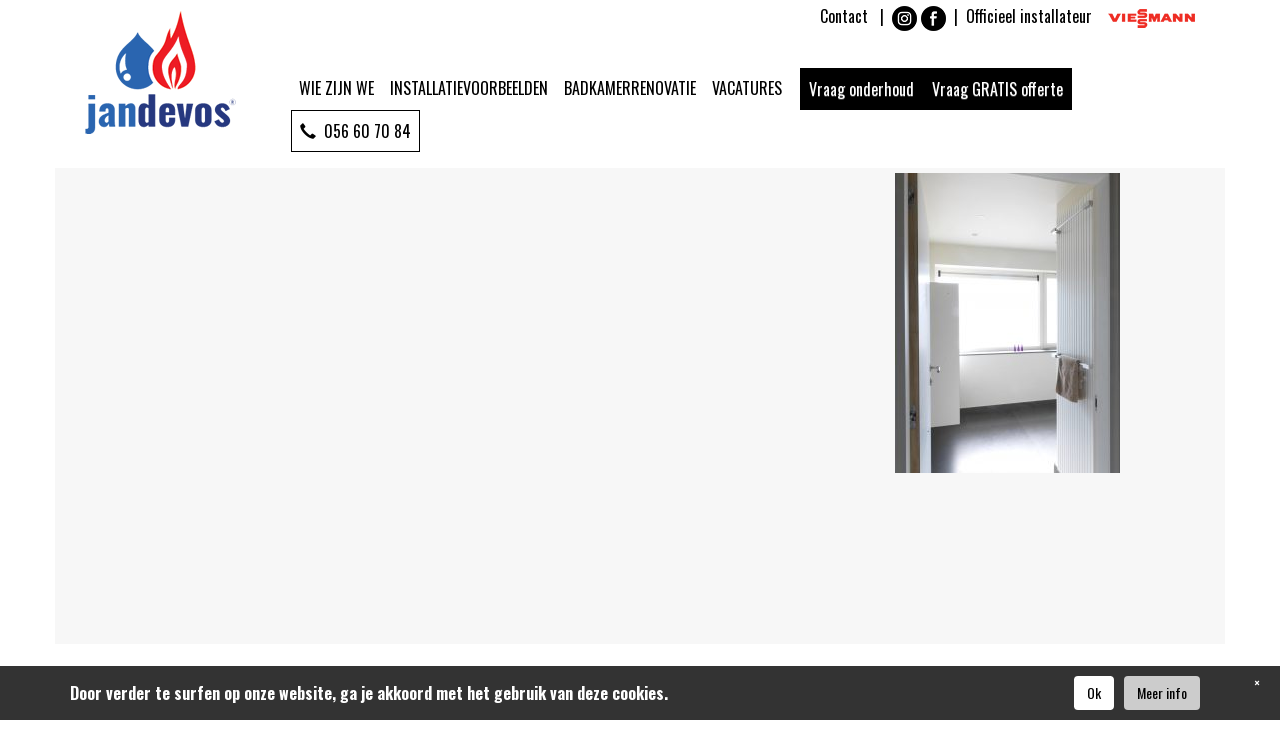

--- FILE ---
content_type: text/html; charset=UTF-8
request_url: https://www.jandevos.be/renovatie/badkamerrenovatie-3/blauwe-badkamer_0004-2/
body_size: 6956
content:
<!doctype html>
<!--[if lt IE 7]>      <html class="no-js lt-ie9 lt-ie8 lt-ie7" lang=""> <![endif]-->
<!--[if IE 7]>         <html class="no-js lt-ie9 lt-ie8" lang=""> <![endif]-->
<!--[if IE 8]>         <html class="no-js lt-ie9" lang=""> <![endif]-->
<!--[if gt IE 8]><!--> <html class="no-js" lang=""> <!--<![endif]-->
<head>
    <meta charset="utf-8">
    <meta http-equiv="X-UA-Compatible" content="IE=edge,chrome=1">
    
    <meta name='robots' content='index, follow, max-image-preview:large, max-snippet:-1, max-video-preview:-1' />
	<style>img:is([sizes="auto" i], [sizes^="auto," i]) { contain-intrinsic-size: 3000px 1500px }</style>
	<link rel="alternate" hreflang="nl" href="https://www.jandevos.be/renovatie/badkamerrenovatie-3/blauwe-badkamer_0004-2/" />
<link rel="alternate" hreflang="fr" href="https://www.jandevos.be/renovatie/badkamerrenovatie-3/blauwe-badkamer_0004-2-2/?lang=fr" />
<link rel="alternate" hreflang="x-default" href="https://www.jandevos.be/renovatie/badkamerrenovatie-3/blauwe-badkamer_0004-2/" />

	<!-- This site is optimized with the Yoast SEO plugin v24.8.1 - https://yoast.com/wordpress/plugins/seo/ -->
	<title>jandevos-badkamer3.3 - Jan Devos</title>
	<link rel="canonical" href="https://www.jandevos.be/renovatie/badkamerrenovatie-3/blauwe-badkamer_0004-2/" />
	<meta property="og:locale" content="nl_NL" />
	<meta property="og:type" content="article" />
	<meta property="og:title" content="jandevos-badkamer3.3 - Jan Devos" />
	<meta property="og:url" content="https://www.jandevos.be/renovatie/badkamerrenovatie-3/blauwe-badkamer_0004-2/" />
	<meta property="og:site_name" content="Jan Devos" />
	<meta property="article:modified_time" content="2017-09-21T09:44:41+00:00" />
	<meta property="og:image" content="https://www.jandevos.be/renovatie/badkamerrenovatie-3/blauwe-badkamer_0004-2" />
	<meta property="og:image:width" content="1240" />
	<meta property="og:image:height" content="1654" />
	<meta property="og:image:type" content="image/jpeg" />
	<meta name="twitter:card" content="summary_large_image" />
	<script type="application/ld+json" class="yoast-schema-graph">{"@context":"https://schema.org","@graph":[{"@type":"WebPage","@id":"https://www.jandevos.be/renovatie/badkamerrenovatie-3/blauwe-badkamer_0004-2/","url":"https://www.jandevos.be/renovatie/badkamerrenovatie-3/blauwe-badkamer_0004-2/","name":"jandevos-badkamer3.3 - Jan Devos","isPartOf":{"@id":"https://www.jandevos.be/#website"},"primaryImageOfPage":{"@id":"https://www.jandevos.be/renovatie/badkamerrenovatie-3/blauwe-badkamer_0004-2/#primaryimage"},"image":{"@id":"https://www.jandevos.be/renovatie/badkamerrenovatie-3/blauwe-badkamer_0004-2/#primaryimage"},"thumbnailUrl":"https://www.jandevos.be/wp-content/uploads/2017/09/blauwe-badkamer_0004-1.jpg","datePublished":"2017-09-21T09:44:29+00:00","dateModified":"2017-09-21T09:44:41+00:00","breadcrumb":{"@id":"https://www.jandevos.be/renovatie/badkamerrenovatie-3/blauwe-badkamer_0004-2/#breadcrumb"},"inLanguage":"nl-NL","potentialAction":[{"@type":"ReadAction","target":["https://www.jandevos.be/renovatie/badkamerrenovatie-3/blauwe-badkamer_0004-2/"]}]},{"@type":"ImageObject","inLanguage":"nl-NL","@id":"https://www.jandevos.be/renovatie/badkamerrenovatie-3/blauwe-badkamer_0004-2/#primaryimage","url":"https://www.jandevos.be/wp-content/uploads/2017/09/blauwe-badkamer_0004-1.jpg","contentUrl":"https://www.jandevos.be/wp-content/uploads/2017/09/blauwe-badkamer_0004-1.jpg","width":1240,"height":1654},{"@type":"BreadcrumbList","@id":"https://www.jandevos.be/renovatie/badkamerrenovatie-3/blauwe-badkamer_0004-2/#breadcrumb","itemListElement":[{"@type":"ListItem","position":1,"name":"Home","item":"https://www.jandevos.be/"},{"@type":"ListItem","position":2,"name":"Badkamerrenovatie","item":"https://www.jandevos.be/renovatie/badkamerrenovatie-3/"},{"@type":"ListItem","position":3,"name":"jandevos-badkamer3.3"}]},{"@type":"WebSite","@id":"https://www.jandevos.be/#website","url":"https://www.jandevos.be/","name":"Jan Devos","description":"En nog een WordPress website","potentialAction":[{"@type":"SearchAction","target":{"@type":"EntryPoint","urlTemplate":"https://www.jandevos.be/?s={search_term_string}"},"query-input":{"@type":"PropertyValueSpecification","valueRequired":true,"valueName":"search_term_string"}}],"inLanguage":"nl-NL"}]}</script>
	<!-- / Yoast SEO plugin. -->


<link rel="alternate" type="application/rss+xml" title="Jan Devos &raquo; jandevos-badkamer3.3 reacties feed" href="https://www.jandevos.be/renovatie/badkamerrenovatie-3/blauwe-badkamer_0004-2/feed/" />
<link rel='stylesheet' id='wp-block-library-css' href='https://www.jandevos.be/wp-includes/css/dist/block-library/style.min.css?ver=6.7.4' type='text/css' media='all' />
<style id='classic-theme-styles-inline-css' type='text/css'>
/*! This file is auto-generated */
.wp-block-button__link{color:#fff;background-color:#32373c;border-radius:9999px;box-shadow:none;text-decoration:none;padding:calc(.667em + 2px) calc(1.333em + 2px);font-size:1.125em}.wp-block-file__button{background:#32373c;color:#fff;text-decoration:none}
</style>
<style id='global-styles-inline-css' type='text/css'>
:root{--wp--preset--aspect-ratio--square: 1;--wp--preset--aspect-ratio--4-3: 4/3;--wp--preset--aspect-ratio--3-4: 3/4;--wp--preset--aspect-ratio--3-2: 3/2;--wp--preset--aspect-ratio--2-3: 2/3;--wp--preset--aspect-ratio--16-9: 16/9;--wp--preset--aspect-ratio--9-16: 9/16;--wp--preset--color--black: #000000;--wp--preset--color--cyan-bluish-gray: #abb8c3;--wp--preset--color--white: #ffffff;--wp--preset--color--pale-pink: #f78da7;--wp--preset--color--vivid-red: #cf2e2e;--wp--preset--color--luminous-vivid-orange: #ff6900;--wp--preset--color--luminous-vivid-amber: #fcb900;--wp--preset--color--light-green-cyan: #7bdcb5;--wp--preset--color--vivid-green-cyan: #00d084;--wp--preset--color--pale-cyan-blue: #8ed1fc;--wp--preset--color--vivid-cyan-blue: #0693e3;--wp--preset--color--vivid-purple: #9b51e0;--wp--preset--gradient--vivid-cyan-blue-to-vivid-purple: linear-gradient(135deg,rgba(6,147,227,1) 0%,rgb(155,81,224) 100%);--wp--preset--gradient--light-green-cyan-to-vivid-green-cyan: linear-gradient(135deg,rgb(122,220,180) 0%,rgb(0,208,130) 100%);--wp--preset--gradient--luminous-vivid-amber-to-luminous-vivid-orange: linear-gradient(135deg,rgba(252,185,0,1) 0%,rgba(255,105,0,1) 100%);--wp--preset--gradient--luminous-vivid-orange-to-vivid-red: linear-gradient(135deg,rgba(255,105,0,1) 0%,rgb(207,46,46) 100%);--wp--preset--gradient--very-light-gray-to-cyan-bluish-gray: linear-gradient(135deg,rgb(238,238,238) 0%,rgb(169,184,195) 100%);--wp--preset--gradient--cool-to-warm-spectrum: linear-gradient(135deg,rgb(74,234,220) 0%,rgb(151,120,209) 20%,rgb(207,42,186) 40%,rgb(238,44,130) 60%,rgb(251,105,98) 80%,rgb(254,248,76) 100%);--wp--preset--gradient--blush-light-purple: linear-gradient(135deg,rgb(255,206,236) 0%,rgb(152,150,240) 100%);--wp--preset--gradient--blush-bordeaux: linear-gradient(135deg,rgb(254,205,165) 0%,rgb(254,45,45) 50%,rgb(107,0,62) 100%);--wp--preset--gradient--luminous-dusk: linear-gradient(135deg,rgb(255,203,112) 0%,rgb(199,81,192) 50%,rgb(65,88,208) 100%);--wp--preset--gradient--pale-ocean: linear-gradient(135deg,rgb(255,245,203) 0%,rgb(182,227,212) 50%,rgb(51,167,181) 100%);--wp--preset--gradient--electric-grass: linear-gradient(135deg,rgb(202,248,128) 0%,rgb(113,206,126) 100%);--wp--preset--gradient--midnight: linear-gradient(135deg,rgb(2,3,129) 0%,rgb(40,116,252) 100%);--wp--preset--font-size--small: 13px;--wp--preset--font-size--medium: 20px;--wp--preset--font-size--large: 36px;--wp--preset--font-size--x-large: 42px;--wp--preset--spacing--20: 0.44rem;--wp--preset--spacing--30: 0.67rem;--wp--preset--spacing--40: 1rem;--wp--preset--spacing--50: 1.5rem;--wp--preset--spacing--60: 2.25rem;--wp--preset--spacing--70: 3.38rem;--wp--preset--spacing--80: 5.06rem;--wp--preset--shadow--natural: 6px 6px 9px rgba(0, 0, 0, 0.2);--wp--preset--shadow--deep: 12px 12px 50px rgba(0, 0, 0, 0.4);--wp--preset--shadow--sharp: 6px 6px 0px rgba(0, 0, 0, 0.2);--wp--preset--shadow--outlined: 6px 6px 0px -3px rgba(255, 255, 255, 1), 6px 6px rgba(0, 0, 0, 1);--wp--preset--shadow--crisp: 6px 6px 0px rgba(0, 0, 0, 1);}:where(.is-layout-flex){gap: 0.5em;}:where(.is-layout-grid){gap: 0.5em;}body .is-layout-flex{display: flex;}.is-layout-flex{flex-wrap: wrap;align-items: center;}.is-layout-flex > :is(*, div){margin: 0;}body .is-layout-grid{display: grid;}.is-layout-grid > :is(*, div){margin: 0;}:where(.wp-block-columns.is-layout-flex){gap: 2em;}:where(.wp-block-columns.is-layout-grid){gap: 2em;}:where(.wp-block-post-template.is-layout-flex){gap: 1.25em;}:where(.wp-block-post-template.is-layout-grid){gap: 1.25em;}.has-black-color{color: var(--wp--preset--color--black) !important;}.has-cyan-bluish-gray-color{color: var(--wp--preset--color--cyan-bluish-gray) !important;}.has-white-color{color: var(--wp--preset--color--white) !important;}.has-pale-pink-color{color: var(--wp--preset--color--pale-pink) !important;}.has-vivid-red-color{color: var(--wp--preset--color--vivid-red) !important;}.has-luminous-vivid-orange-color{color: var(--wp--preset--color--luminous-vivid-orange) !important;}.has-luminous-vivid-amber-color{color: var(--wp--preset--color--luminous-vivid-amber) !important;}.has-light-green-cyan-color{color: var(--wp--preset--color--light-green-cyan) !important;}.has-vivid-green-cyan-color{color: var(--wp--preset--color--vivid-green-cyan) !important;}.has-pale-cyan-blue-color{color: var(--wp--preset--color--pale-cyan-blue) !important;}.has-vivid-cyan-blue-color{color: var(--wp--preset--color--vivid-cyan-blue) !important;}.has-vivid-purple-color{color: var(--wp--preset--color--vivid-purple) !important;}.has-black-background-color{background-color: var(--wp--preset--color--black) !important;}.has-cyan-bluish-gray-background-color{background-color: var(--wp--preset--color--cyan-bluish-gray) !important;}.has-white-background-color{background-color: var(--wp--preset--color--white) !important;}.has-pale-pink-background-color{background-color: var(--wp--preset--color--pale-pink) !important;}.has-vivid-red-background-color{background-color: var(--wp--preset--color--vivid-red) !important;}.has-luminous-vivid-orange-background-color{background-color: var(--wp--preset--color--luminous-vivid-orange) !important;}.has-luminous-vivid-amber-background-color{background-color: var(--wp--preset--color--luminous-vivid-amber) !important;}.has-light-green-cyan-background-color{background-color: var(--wp--preset--color--light-green-cyan) !important;}.has-vivid-green-cyan-background-color{background-color: var(--wp--preset--color--vivid-green-cyan) !important;}.has-pale-cyan-blue-background-color{background-color: var(--wp--preset--color--pale-cyan-blue) !important;}.has-vivid-cyan-blue-background-color{background-color: var(--wp--preset--color--vivid-cyan-blue) !important;}.has-vivid-purple-background-color{background-color: var(--wp--preset--color--vivid-purple) !important;}.has-black-border-color{border-color: var(--wp--preset--color--black) !important;}.has-cyan-bluish-gray-border-color{border-color: var(--wp--preset--color--cyan-bluish-gray) !important;}.has-white-border-color{border-color: var(--wp--preset--color--white) !important;}.has-pale-pink-border-color{border-color: var(--wp--preset--color--pale-pink) !important;}.has-vivid-red-border-color{border-color: var(--wp--preset--color--vivid-red) !important;}.has-luminous-vivid-orange-border-color{border-color: var(--wp--preset--color--luminous-vivid-orange) !important;}.has-luminous-vivid-amber-border-color{border-color: var(--wp--preset--color--luminous-vivid-amber) !important;}.has-light-green-cyan-border-color{border-color: var(--wp--preset--color--light-green-cyan) !important;}.has-vivid-green-cyan-border-color{border-color: var(--wp--preset--color--vivid-green-cyan) !important;}.has-pale-cyan-blue-border-color{border-color: var(--wp--preset--color--pale-cyan-blue) !important;}.has-vivid-cyan-blue-border-color{border-color: var(--wp--preset--color--vivid-cyan-blue) !important;}.has-vivid-purple-border-color{border-color: var(--wp--preset--color--vivid-purple) !important;}.has-vivid-cyan-blue-to-vivid-purple-gradient-background{background: var(--wp--preset--gradient--vivid-cyan-blue-to-vivid-purple) !important;}.has-light-green-cyan-to-vivid-green-cyan-gradient-background{background: var(--wp--preset--gradient--light-green-cyan-to-vivid-green-cyan) !important;}.has-luminous-vivid-amber-to-luminous-vivid-orange-gradient-background{background: var(--wp--preset--gradient--luminous-vivid-amber-to-luminous-vivid-orange) !important;}.has-luminous-vivid-orange-to-vivid-red-gradient-background{background: var(--wp--preset--gradient--luminous-vivid-orange-to-vivid-red) !important;}.has-very-light-gray-to-cyan-bluish-gray-gradient-background{background: var(--wp--preset--gradient--very-light-gray-to-cyan-bluish-gray) !important;}.has-cool-to-warm-spectrum-gradient-background{background: var(--wp--preset--gradient--cool-to-warm-spectrum) !important;}.has-blush-light-purple-gradient-background{background: var(--wp--preset--gradient--blush-light-purple) !important;}.has-blush-bordeaux-gradient-background{background: var(--wp--preset--gradient--blush-bordeaux) !important;}.has-luminous-dusk-gradient-background{background: var(--wp--preset--gradient--luminous-dusk) !important;}.has-pale-ocean-gradient-background{background: var(--wp--preset--gradient--pale-ocean) !important;}.has-electric-grass-gradient-background{background: var(--wp--preset--gradient--electric-grass) !important;}.has-midnight-gradient-background{background: var(--wp--preset--gradient--midnight) !important;}.has-small-font-size{font-size: var(--wp--preset--font-size--small) !important;}.has-medium-font-size{font-size: var(--wp--preset--font-size--medium) !important;}.has-large-font-size{font-size: var(--wp--preset--font-size--large) !important;}.has-x-large-font-size{font-size: var(--wp--preset--font-size--x-large) !important;}
:where(.wp-block-post-template.is-layout-flex){gap: 1.25em;}:where(.wp-block-post-template.is-layout-grid){gap: 1.25em;}
:where(.wp-block-columns.is-layout-flex){gap: 2em;}:where(.wp-block-columns.is-layout-grid){gap: 2em;}
:root :where(.wp-block-pullquote){font-size: 1.5em;line-height: 1.6;}
</style>
<link rel='stylesheet' id='wpml-legacy-horizontal-list-0-css' href='https://www.jandevos.be/wp-content/plugins/sitepress-multilingual-cms/templates/language-switchers/legacy-list-horizontal/style.min.css?ver=1' type='text/css' media='all' />
<link rel='stylesheet' id='cookie-css' href='https://www.jandevos.be/wp-content/themes/jandevos/gdpr/css/cookie.css?ver=1.1' type='text/css' media='all' />
<link rel='stylesheet' id='wpgdprc-front-css-css' href='https://www.jandevos.be/wp-content/plugins/wp-gdpr-compliance/Assets/css/front.css?ver=1706791645' type='text/css' media='all' />
<style id='wpgdprc-front-css-inline-css' type='text/css'>
:root{--wp-gdpr--bar--background-color: #000000;--wp-gdpr--bar--color: #ffffff;--wp-gdpr--button--background-color: #000000;--wp-gdpr--button--background-color--darken: #000000;--wp-gdpr--button--color: #ffffff;}
</style>
<script type="text/javascript" src="https://www.jandevos.be/wp-includes/js/jquery/jquery.min.js?ver=3.7.1" id="jquery-core-js"></script>
<script type="text/javascript" src="https://www.jandevos.be/wp-includes/js/jquery/jquery-migrate.min.js?ver=3.4.1" id="jquery-migrate-js"></script>
<script type="text/javascript" id="wpgdprc-front-js-js-extra">
/* <![CDATA[ */
var wpgdprcFront = {"ajaxUrl":"https:\/\/www.jandevos.be\/wp-admin\/admin-ajax.php","ajaxNonce":"d8200d1180","ajaxArg":"security","pluginPrefix":"wpgdprc","blogId":"1","isMultiSite":"","locale":"nl_NL","showSignUpModal":"","showFormModal":"1","cookieName":"wpgdprc-consent","consentVersion":"","path":"\/","prefix":"wpgdprc"};
/* ]]> */
</script>
<script type="text/javascript" src="https://www.jandevos.be/wp-content/plugins/wp-gdpr-compliance/Assets/js/front.min.js?ver=1706791645" id="wpgdprc-front-js-js"></script>
<link rel="EditURI" type="application/rsd+xml" title="RSD" href="https://www.jandevos.be/xmlrpc.php?rsd" />
<link rel='shortlink' href='https://www.jandevos.be/?p=166' />
<link rel="alternate" title="oEmbed (JSON)" type="application/json+oembed" href="https://www.jandevos.be/wp-json/oembed/1.0/embed?url=https%3A%2F%2Fwww.jandevos.be%2Frenovatie%2Fbadkamerrenovatie-3%2Fblauwe-badkamer_0004-2%2F" />
<link rel="alternate" title="oEmbed (XML)" type="text/xml+oembed" href="https://www.jandevos.be/wp-json/oembed/1.0/embed?url=https%3A%2F%2Fwww.jandevos.be%2Frenovatie%2Fbadkamerrenovatie-3%2Fblauwe-badkamer_0004-2%2F&#038;format=xml" />
<meta name="generator" content="WPML ver:4.7.3 stt:38,4;" />
    <meta name="viewport" content="width=device-width, initial-scale=1">
    <link rel="apple-touch-icon" href="https://www.jandevos.be/wp-content/themes/jandevos/apple-touch-icon.png">

    <link rel="stylesheet" href="https://www.jandevos.be/wp-content/themes/jandevos/css/bootstrap.min.css">
    <link rel="stylesheet" href="https://www.jandevos.be/wp-content/themes/jandevos/css/bootstrap-theme.min.css">
    <link rel="stylesheet" href="https://www.jandevos.be/wp-content/themes/jandevos/plugins/lightbox/css/lightbox.css">
    <link rel="stylesheet" href="https://www.jandevos.be/wp-content/themes/jandevos/css/ui.totop.css">
    <link rel="stylesheet" href="https://www.jandevos.be/wp-content/themes/jandevos/style.css?v=21012026214640">

    <link href="https://fonts.googleapis.com/css?family=Oswald:200, 300,400,700" rel="stylesheet">

    <link rel="shortcut icon" href="https://www.jandevos.be/wp-content/themes/jandevos/favicon.ico" type="image/x-icon">
    <link rel="icon" href="https://www.jandevos.be/wp-content/themes/jandevos/favicon.ico" type="image/x-icon">

    <link rel="apple-touch-icon" sizes="144x144" href="/https://www.jandevos.be/wp-content/themes/jandevosapple-touch-icon.png">
    <link rel="icon" type="image/png" sizes="32x32" href="https://www.jandevos.be/wp-content/themes/jandevos/favicon-32x32.png">
    <link rel="icon" type="image/png" sizes="16x16" href="https://www.jandevos.be/wp-content/themes/jandevos/favicon-16x16.png">
    <link rel="manifest" href="https://www.jandevos.be/wp-content/themes/jandevos/site.webmanifest">
    <link rel="mask-icon" href="https://www.jandevos.be/wp-content/themes/jandevos/safari-pinned-tab.svg" color="#5bbad5">
    <meta name="msapplication-TileColor" content="#da532c">
    <meta name="theme-color" content="#ffffff">

    <script src="https://www.jandevos.be/wp-content/themes/jandevos/js/vendor/modernizr-2.8.3-respond-1.4.2.min.js"></script>
</head>
<body>
<!--PRELOADER-->
<div id="preloader">
    <div id="status">
        <div class="spinner"></div>
    </div>
</div>

<!-- start wrapper -->
<div id="wrapper" class="wrapper" style="min-height: 100% !important;">
    <!-- start header -->
    <div class="" id="header">
        <div class="container" >
            <div class="row">
            <div class="col-xs-12 margin-top-25">
                <div class="logobar">
                    <div class="col-md-2 col-sm-3 col-xs-4">
                        <a href="/"><img id="header-logo-up" src="https://www.jandevos.be/wp-content/themes/jandevos/images/logo.png" alt="logo" class="img-responsive"></a>
                    </div>
                </div>
                <div id="topbar" class="col-md-10 col-sm-12 col-xs-8 text-right">
                                        <a href="https://www.jandevos.be/contact/">Contact</a> &nbsp;&nbsp;|&nbsp;
                    <a href="https://www.instagram.com/jandevosbv/" target="_blank"><img src="https://www.jandevos.be/wp-content/themes/jandevos/images/instagram.png" class="img-responsive topbar-img facebook-img" alt="instagram"></a>
                    <a href="https://www.facebook.com/BVJanDevos/" target="_blank"><img src="https://www.jandevos.be/wp-content/themes/jandevos/images/facebook_black.png" class="img-responsive topbar-img facebook-img" alt="facebook"></a><span id="viessmann">&nbsp;&nbsp;<span class="pipeblauw">|</span>&nbsp;&nbsp;Officieel installateur&nbsp;&nbsp;&nbsp;&nbsp;<a href="https://www.viessmann.be/" target="_blank"><img src="https://www.jandevos.be/wp-content/themes/jandevos/images/viessmann.png" class="img-responsive topbar-img" alt="viessmann"></a></span>
                </div>
                <div class="col-md-10 col-sm-12 col-xs-12 menu-col">
                    <div class="row menubar">
                        <div id="navigatie-balk" class="navbar col-xs-12 no-padding-left" role="navigation">
                            <div class="navbar-header">
                                <a href="https://www.instagram.com/jandevosbv/" target="_blank"><img src="https://www.jandevos.be/wp-content/themes/jandevos/images/instagram.png" class="img-responsive topbar-img facebook-img-resp instagram-img-resp" alt="instagram"></a>
                                <a href="https://www.facebook.com/BVJanDevos/" target="_blank"><img src="https://www.jandevos.be/wp-content/themes/jandevos/images/facebook_black.png" class="img-responsive topbar-img facebook-img-resp" alt="facebook"></a>
                                <button type="button" class="navbar-toggle" data-toggle="collapse"
                                        data-target=".navbar-collapse">
                                    <span class="sr-only">Toggle navigation</span>
                                    <span class="icon-bar"></span>
                                    <span class="icon-bar"></span>
                                    <span class="icon-bar"></span>
                                </button>
                            </div>
                            <div class="navbar-collapse collapse no-padding-left">
                                <ul class="nav navbar-nav navbar-right">
                                                                                                                                                            <li id="page-8" >
                                                <a  href="https://www.jandevos.be/wij-zijn-we/"  >WIE ZIJN WE</a>
                                            </li>
                                                                                                                        <li id="page-10" >
                                                <a  href="https://www.jandevos.be/installatievoorbeelden/"  >INSTALLATIEVOORBEELDEN</a>
                                            </li>
                                                                                                                        <li id="page-12" >
                                                <a  href="https://www.jandevos.be/badkamerrenovatie/"  >BADKAMERRENOVATIE</a>
                                            </li>
                                                                                                                        <li id="page-14" >
                                                <a id="lastmenu" href="https://www.jandevos.be/vacatures/"  >VACATURES</a>
                                            </li>
                                                                        <li><a href="https://www.jandevos.be/vraag-onderhoud/" class="omlijning gratisofferte">Vraag onderhoud</a></li>
                                    <li><a href="https://www.jandevos.be/gratis-offerte/" class="omlijning gratisofferte ml0">Vraag GRATIS offerte</a></li>
                                    <li><a href="tel:056 60 70 84" class="omlijning"><i class="glyphicon glyphicon-earphone"></i>&nbsp;&nbsp;056 60 70 84</a></li>
                                </ul>
                            </div>

                        </div>
                    </div>
                </div>
            </div>
            </div>
        </div>

    </div>

    <!-- END HEADER -->
    <!-- start content -->
    <div id="content">
        <!--    <div class="row">-->
    <div class="container">
        <!-- Example row of columns -->
        <div class="row lichtgrijs">
            <div class="col-md-8 col-xs-12" id="slider">
                                <div id="myCarousel" class="carousel slide carousel-fade" data-interval="7000" data-ride="carousel">
                    <!-- Carousel indicators -->

                    <!-- Carousel items -->
                    <div class="carousel-inner">
                                                                    </div>
                    <!-- Carousel nav -->
                    <!--        <a onclick="$('#myCarousel').carousel('prev');" class="carousel-control left pointer no-border" role="button" data-slide="prev">-->
                    <!--            <span class="glyphicon glyphicon-chevron-left"></span>-->
                    <!--        </a>-->
                    <!--        <a onclick="$('#myCarousel').carousel('next');" class="carousel-control right pointer no-border" role="button" data-slide="next">-->
                    <!--            <span class="glyphicon glyphicon-chevron-right"></span>-->
                    <!--        </a>-->
                </div>
            </div>
            <div class="col-md-4 col-xs-12" id="wysiwygtekst">
                <p class="attachment"><a href='https://www.jandevos.be/wp-content/uploads/2017/09/blauwe-badkamer_0004-1.jpg'><img fetchpriority="high" decoding="async" width="225" height="300" src="https://www.jandevos.be/wp-content/uploads/2017/09/blauwe-badkamer_0004-1-225x300.jpg" class="attachment-medium size-medium" alt="" srcset="https://www.jandevos.be/wp-content/uploads/2017/09/blauwe-badkamer_0004-1-225x300.jpg 225w, https://www.jandevos.be/wp-content/uploads/2017/09/blauwe-badkamer_0004-1-768x1024.jpg 768w, https://www.jandevos.be/wp-content/uploads/2017/09/blauwe-badkamer_0004-1.jpg 1240w" sizes="(max-width: 225px) 100vw, 225px" /></a></p>
            </div>
        </div>
        </div>
        <div id="externelinken">
            <div class="container">
                <div class="row">
                                                                                                                                    <div class="col-md-4 col-xs-12 respcenter">
                                <h2>Welke<br>verwarming<br>is voor jou?</h2>
                                                                                                <a href="https://jandevos.zuinigerverwarmen.be/actions/nl/productselector/woning" target = "_blank"  class="knop">MEER INFO</a>
                            </div>
                                                    <div class="col-md-4 col-xs-12 respcenter">
                                <h2>Graag een<br>concrete offerte<br>op maat.</h2>
                                                                                                <a href="https://www.jandevos.be/gratis-offerte/"  class="knop">MEER INFO</a>
                            </div>
                                                    <div class="col-md-4 col-xs-12 respcenter">
                                <h2>Neem contact<br>met ons<br>op.</h2>
                                                                                                <a href="https://www.jandevos.be/contact/"  class="knop">MEER INFO</a>
                            </div>
                                                            </div>
            </div>
        </div>
        <div id="troeven">
            <div class="container">
                <div class="row">
                                                                                                                                    <div class="col-md-4 col-xs-12 respcenter">
                                <h2>Compleet<br>gamma</h2>
                                <p class="attachment"><a href='https://www.jandevos.be/wp-content/uploads/2017/09/blauwe-badkamer_0004-1.jpg'><img decoding="async" width="225" height="300" src="https://www.jandevos.be/wp-content/uploads/2017/09/blauwe-badkamer_0004-1-225x300.jpg" class="attachment-medium size-medium" alt="" srcset="https://www.jandevos.be/wp-content/uploads/2017/09/blauwe-badkamer_0004-1-225x300.jpg 225w, https://www.jandevos.be/wp-content/uploads/2017/09/blauwe-badkamer_0004-1-768x1024.jpg 768w, https://www.jandevos.be/wp-content/uploads/2017/09/blauwe-badkamer_0004-1.jpg 1240w" sizes="(max-width: 225px) 100vw, 225px" /></a></p>
<p>Compleet gamma van performante<br />
verwarmingsoplossingen voor alle toepassingen.</p>
                            </div>
                                                    <div class="col-md-4 col-xs-12 respcenter">
                                <h2>Volledige<br>dienstverlening</h2>
                                <p class="attachment"><a href='https://www.jandevos.be/wp-content/uploads/2017/09/blauwe-badkamer_0004-1.jpg'><img decoding="async" width="225" height="300" src="https://www.jandevos.be/wp-content/uploads/2017/09/blauwe-badkamer_0004-1-225x300.jpg" class="attachment-medium size-medium" alt="" srcset="https://www.jandevos.be/wp-content/uploads/2017/09/blauwe-badkamer_0004-1-225x300.jpg 225w, https://www.jandevos.be/wp-content/uploads/2017/09/blauwe-badkamer_0004-1-768x1024.jpg 768w, https://www.jandevos.be/wp-content/uploads/2017/09/blauwe-badkamer_0004-1.jpg 1240w" sizes="(max-width: 225px) 100vw, 225px" /></a></p>
<p>Technische analyse, advies en verkoop, installatie,<br />
onderhoud en herstellingen.</p>
                            </div>
                                                    <div class="col-md-4 col-xs-12 respcenter">
                                <h2>Gecertificeerd<br>installatiebedrijf</h2>
                                <p class="attachment"><a href='https://www.jandevos.be/wp-content/uploads/2017/09/blauwe-badkamer_0004-1.jpg'><img loading="lazy" decoding="async" width="225" height="300" src="https://www.jandevos.be/wp-content/uploads/2017/09/blauwe-badkamer_0004-1-225x300.jpg" class="attachment-medium size-medium" alt="" srcset="https://www.jandevos.be/wp-content/uploads/2017/09/blauwe-badkamer_0004-1-225x300.jpg 225w, https://www.jandevos.be/wp-content/uploads/2017/09/blauwe-badkamer_0004-1-768x1024.jpg 768w, https://www.jandevos.be/wp-content/uploads/2017/09/blauwe-badkamer_0004-1.jpg 1240w" sizes="auto, (max-width: 225px) 100vw, 225px" /></a></p>
<p>competent en professioneel</p>
                            </div>
                                                            </div>
            </div>
        </div>
        <div>
            <div class="container">
                <div class="row">
                    <div class="col-md-8 col-xs-12 no-padding textleft">
                        <br>
                        <img src="https://www.jandevos.be/wp-content/themes/jandevos/images/rescert_banner.jpg" class="img-responsive">
                        <br>
                    </span>
                    </div>
                </div>
            </div>
        </div>
        <div id="copyright">
            <div class="container">
                <div class="row">
                <div class="col-xs-12 no-padding">
                    <span class="pull-left">
            <a href="https://www.jandevos.be/legal/disclaimer/">Disclaimer</a> |
            <a href="https://www.jandevos.be/legal/privacybeleid/">Privacybeleid</a> |
            <a href="https://www.jandevos.be/legal/cookieverklaring/">Cookieverklaring</a> |
    copyright Jan Devos</span>
                    <span class="pull-right">
                        website by <a href="http://www.bthere.be/" target="_blank">bethere</a>
                        <img src="https://www.jandevos.be/wp-content/themes/jandevos/img/bethere.png" class="img-responsive">
                    </span>
                </div>
                </div>
            </div>
        </div>
    </div>
<!-- /container -->
    <script src="//ajax.googleapis.com/ajax/libs/jquery/1.11.2/jquery.min.js"></script>
    <script>window.jQuery || document.write('<script src="https://www.jandevos.be/wp-content/themes/jandevos/js/vendor/jquery-1.11.2.min.js"><\/script>')</script>
    <script src="https://www.jandevos.be/wp-content/themes/jandevos/js/vendor/bootstrap.min.js"></script>
    <script type="text/javascript" src="https://www.jandevos.be/wp-content/themes/jandevos/js/vendor/jquery.nicescroll.min.js"></script>
    <script type="text/javascript" src="https://www.jandevos.be/wp-content/themes/jandevos/js/vendor/smoothscroll.js"></script>
    <script type="text/javascript" src="https://www.jandevos.be/wp-content/themes/jandevos/js/vendor/easing.js"></script>
    <script type="text/javascript" src="https://www.jandevos.be/wp-content/themes/jandevos/js/vendor/jquery.ui.totop.js"></script>
    <script type="text/javascript" src="https://www.jandevos.be/wp-content/themes/jandevos/plugins/lightbox/js/lightbox.min.js"></script>
        <script type="text/javascript" id="cookie-js-extra">
/* <![CDATA[ */
var cookieData = {"message":"Door verder te surfen op onze website, ga je akkoord met het gebruik van deze cookies.","accepteren":"Ok","meerinfo":"Meer info","privacy":"https:\/\/www.jandevos.be\/legal\/privacybeleid\/"};
/* ]]> */
</script>
<script type="text/javascript" src="https://www.jandevos.be/wp-content/themes/jandevos/gdpr/js/cookie.js?ver=1.1" id="cookie-js"></script>
        <!-- Google Analytics: change UA-XXXXX-X to be your site's ID. -->
        <script>
            $("html").niceScroll();
            $( document ).ready(function() {
                $().UItoTop({ easingType: 'easeOutQuart' });
                $('img').addClass('img-responsive');
                $('#google-maps').click(function () {
                    $('#google-maps iframe').css("pointer-events", "auto");
                });
            });

            $(window).load(function () {
                $('#status').fadeOut(1000);
                $('#preloader').delay(200).fadeOut(1000);
            });
       </script>
        <script>
            (function(i,s,o,g,r,a,m){i['GoogleAnalyticsObject']=r;i[r]=i[r]||function(){
                (i[r].q=i[r].q||[]).push(arguments)},i[r].l=1*new Date();a=s.createElement(o),
                m=s.getElementsByTagName(o)[0];a.async=1;a.src=g;m.parentNode.insertBefore(a,m)
            })(window,document,'script','https://www.google-analytics.com/analytics.js','ga');

            ga('create', 'UA-104904307-1', 'auto');
            ga('send', 'pageview');

        </script>
    </body>
</html>


--- FILE ---
content_type: text/css
request_url: https://www.jandevos.be/wp-content/themes/jandevos/style.css?v=21012026214640
body_size: 2632
content:
/*!
Theme Name: JAN DEVOS
Theme URI: http://www.jandevos.be/
Description: Website thema voor www.jandevos.be
Author: BTHERE
Author URI: http://www.bthere.be
Version: 1.0
Tags: Een thema voor JAN DEVOS
*/
body {
  color: #000000;
  font-family: "Oswald", sans-serif;
  line-height: 1.5;
  font-weight: 400;
  font-size: 16px;
}

h1 {
  font-weight: 700;
  font-size: 45px;
}

h2 {
  font-weight: 200;
  line-height: 1.3;
  margin-bottom: 30px;
  font-size: 40px;
}

p {
  margin: 0 0 20px;
}

#preloader {
  position: fixed;
  top: 0;
  bottom: 0;
  left: 0;
  right: 0;
  background-color: #ffffff;
  z-index: 999999;
}

#status {
  width: 100px;
  height: 100px;
  position: absolute;
  left: 0;
  right: 0;
  top: 50%;
  transform: translateY(-50%);
  margin: auto;
}

a, a:hover, a:active {
  color: #000000;
}

#header {
  margin-bottom: 15px;
}

#topbar {
  line-height: 2;
  padding-bottom: 10px;
}
#topbar .pipeblauw {
  color: #000000;
}
#topbar .topbar-img {
  display: inline-block;
}

#navigatie-balk {
  margin: 25px 0 0 0;
}
#navigatie-balk ul.nav li a {
  font-weight: 400;
  color: #000000;
  margin: 0;
  border-bottom: 1px solid transparent;
  font-size: 16px;
  padding: 10px 8px 10px 8px;
}
#navigatie-balk ul.nav li a:hover, #navigatie-balk ul.nav li a:focus {
  color: #000000;
  background-color: transparent;
  background-image: none;
}
#navigatie-balk ul.nav li a.active {
  color: #000000;
}
#navigatie-balk ul.nav li a.omlijning {
  border: 1px solid #000000;
  margin: 0;
}
#navigatie-balk ul.nav li a.omlijning img {
  display: inline-block;
}
#navigatie-balk ul.nav li a.gratisofferte {
  margin: 0 0 0 10px;
  background-color: #000000;
  color: #FFF;
}
#navigatie-balk ul.nav li a.gratisofferte.ml0 {
  margin-left: 0;
}
#navigatie-balk ul.nav li a.gratisofferte:hover, #navigatie-balk ul.nav li a.gratisofferte:focus {
  color: #000000;
  background-color: transparent;
  background-image: none;
}
#navigatie-balk ul.nav li #lastmenu {
  margin-right: 0px;
}

#content .lichtgrijs {
  background-color: #f7f7f7;
  min-height: 476px;
}
#content .lichtgrijspadding {
  padding: 20px 50px;
}
#content .container-fluid {
  padding: 0 !important;
}
#content #slider {
  padding: 0 !important;
}
#content #slider .carousel-fade .carousel-inner .item {
  opacity: 0;
  -webkit-transition-duration: 1s; /* Safari */
  transition-duration: 1s;
  -webkit-transition-property: opacity;
  -moz-transition-property: opacity;
  -o-transition-property: opacity;
  transition-property: opacity;
}
#content #slider .carousel-fade .carousel-inner .active {
  opacity: 1;
}
#content #slider .carousel-fade .carousel-inner .active.left,
#content #slider .carousel-fade .carousel-inner .active.right {
  left: 0;
  opacity: 0;
  z-index: 1;
}
#content #slider .carousel-fade .carousel-inner .next.left,
#content #slider .carousel-fade .carousel-inner .prev.right {
  opacity: 1;
}
#content #slider .carousel-fade .carousel-control {
  z-index: 2;
  background: none !important;
}
#content .imageslider-div, #content .imagespageslider-div {
  height: 600px;
  width: 100%;
  background-size: cover;
  background-position: center;
}
#content .imagespageslider-div {
  height: 476px;
}
#content #slidertekst {
  padding: 30px 30px 30px 60px;
}
#content #slidertekst .knopwit {
  border: 1px solid #FFF;
  background-color: #FFF;
  padding: 5px 10px 5px 10px;
  color: #000000;
  text-decoration: none;
  font-size: 20px;
  font-weight: 400;
}
#content #slidertekst .knopwit:hover, #content #slidertekst .knopwit:focus {
  color: #FFF;
  background-color: #000000;
  background-image: none;
  text-decoration: none;
}
#content #wysiwygtekst {
  padding: 5px 30px 30px 60px;
  background-color: #f7f7f7;
  color: #000000;
}
#content #home {
  background-color: #000000;
  color: #FFF;
}
#content #contactformulier .column-count-1-of-2, #content #contactformulier .column-count-2-of-2 {
  float: left;
}
#content #contactformulier .multicolumn-wrapper ul {
  padding-left: 0;
  margin-bottom: 0;
  list-style: none;
}
#content #contactformulier .gform_wrapper .gform_footer input.button, #content #contactformulier .gform_wrapper .gform_footer input[type=submit], #content #contactformulier .gform_wrapper .gform_page_footer input.button, #content #contactformulier .gform_wrapper .gform_page_footer input[type=submit] {
  border: 1px solid #000000;
  background-color: #000000;
  padding: 5px 50px 5px 50px;
  color: #FFF;
  text-decoration: none;
  font-size: 20px;
}
#content #contactformulier .gform_wrapper .gform_footer input.button:hover, #content #contactformulier .gform_wrapper .gform_footer input.button:focus, #content #contactformulier .gform_wrapper .gform_footer input[type=submit]:hover, #content #contactformulier .gform_wrapper .gform_footer input[type=submit]:focus, #content #contactformulier .gform_wrapper .gform_page_footer input.button:hover, #content #contactformulier .gform_wrapper .gform_page_footer input.button:focus, #content #contactformulier .gform_wrapper .gform_page_footer input[type=submit]:hover, #content #contactformulier .gform_wrapper .gform_page_footer input[type=submit]:focus {
  color: #000000;
  background-color: #FFF;
  background-image: none;
  text-decoration: none;
}
#content #contactformulier .gform_wrapper textarea.medium, #content #contactformulier .gform_wrapper .top_label input.medium, #content #contactformulier .gform_wrapper .top_label select.medium {
  width: 85%;
}
#content #contactformulier .gform_wrapper .top_label li ul.gfield_radio {
  list-style-type: none;
  margin: 0;
  padding: 0 0 25px 0;
}
#content #contactformulier .gform_wrapper .top_label li ul.gfield_checkbox {
  list-style-type: none;
  margin: 0;
  padding: 0 0 5px 0;
}
#content #contactformulier .gform_wrapper ul.gfield_radio li {
  float: left;
}
#content #contactformulier .gform_wrapper ul.gfield_checkbox li label, #content #contactformulier .gform_wrapper ul.gfield_radio li label {
  color: #5c5c5c;
  font-weight: 400;
  font-size: 16px;
}
#content #contactformulier .gform_wrapper .gfield_radio li label {
  margin: 2px 10px 0 4px;
}
#content #contactformulier .gform_wrapper ul li.field_description_below div.ginput_container_checkbox, #content #contactformulier .gform_wrapper ul li.field_description_below div.ginput_container_radio {
  margin-top: 0;
}
#content #contactformulier .gform_wrapper h1, #content #contactformulier .gform_wrapper h2, #content #contactformulier .gform_wrapper h3 {
  font-weight: 300;
  color: #000000;
}
#content #contactformulier .gform_wrapper .top_label .gfield_label {
  color: #464849;
}
#content #contactformulier .gform_wrapper div.gform_body ul.gform_fields li.gfield.gfield_html {
  color: #5c5c5c;
}
#content #contactformulier .gform_wrapper li.hidden_label input {
  margin-top: 0px;
}
#content #contactformulier .gform_wrapper textarea.medium, #content #contactformulier #content #contactformulier .gform_wrapper .top_label input.medium, #content #contactformulier #content #contactformulier .gform_wrapper .top_label select.medium {
  padding: 5px 4px;
}
#content #installatievoorbeelden .ref-row, #content #renovaties .ref-row {
  padding: 15px;
  display: flex;
  flex-wrap: wrap;
}
#content #installatievoorbeelden a, #content #renovaties a {
  text-decoration: none;
}
#content #installatievoorbeelden a:hover, #content #installatievoorbeelden a:focus, #content #renovaties a:hover, #content #renovaties a:focus {
  text-decoration: none;
}
#content #installatievoorbeelden .foto-wrapper, #content #renovaties .foto-wrapper {
  background-color: #FFF;
}
#content #installatievoorbeelden .foto-wrapper h3, #content #renovaties .foto-wrapper h3 {
  color: #000000;
  padding: 10px 0 0 15px;
  font-size: 18px;
  margin-bottom: 0px;
}
#content #installatievoorbeelden .foto-wrapper h5, #content #renovaties .foto-wrapper h5 {
  color: #bbbbbb;
  padding: 5px 0 10px 15px;
  margin: 0;
}
#content #installatievoorbeelden .foto-wrapper .leesmeer, #content #renovaties .foto-wrapper .leesmeer {
  text-align: right;
  padding: 5px 10px 5px 5px;
}
#content #installatievoorbeelden .foto-blok, #content #renovaties .foto-blok {
  height: 180px;
  background-position: center center;
  background-size: cover;
  background-repeat: no-repeat;
  position: relative;
}
#content #installatievoorbeelden .transparent_class, #content #renovaties .transparent_class {
  /* IE 8 */
  -ms-filter: "progid:DXImageTransform.Microsoft.Alpha(Opacity=75)";
  /* IE 5-7 */
  filter: alpha(opacity=75);
  /* Netscape */
  -moz-opacity: 0.75;
  /* Safari 1.x */
  -khtml-opacity: 0.75;
  /* Good browsers */
  opacity: 0.75;
}

.knop {
  border: 1px solid #000000;
  background-color: #000000;
  padding: 5px 50px 5px 50px;
  color: #FFF;
  text-decoration: none;
  font-size: 20px;
}
.knop:hover, .knop:focus {
  color: #000000;
  background-color: #FFF;
  background-image: none;
  text-decoration: none;
}

#externelinken {
  padding: 50px 0 55px 0;
}
#externelinken h2 {
  font-weight: 200;
  line-height: 1.3;
  margin-bottom: 30px;
  font-size: 40px;
}

#troeven {
  padding: 50px 0 75px 0;
  background-color: #000000;
  color: #FFF;
}
#troeven h2 {
  font-weight: 200;
  line-height: 1.3;
  margin-bottom: 30px;
  font-size: 40px;
}

#copyright {
  color: #aaaaaa;
  font-weight: 200;
  padding: 10px 0 10px 0;
}
#copyright a {
  color: #aaaaaa;
  text-decoration: none;
  font-weight: 200;
}
#copyright a:hover, #copyright a:focus {
  color: #aaaaaa;
}
#copyright img {
  height: 20px;
  float: right;
  margin-left: 5px;
}

#google-maps iframe {
  pointer-events: none;
}

.wpcf7-list-item {
  width: 100%;
}
.wpcf7-list-item input, .wpcf7-list-item .wpcf7-list-item-label {
  display: inline-block;
  float: left;
}
.wpcf7-list-item input {
  width: 30px !important;
  height: 21px !important;
  margin: 0px;
}
.wpcf7-list-item .wpcf7-list-item-label {
  width: calc(100% - 30px);
}

#privacybeleid {
  list-style: none;
  padding: 0px;
  margin: 0px;
  margin-top: 0px !important;
}

#privacy-title {
  margin-top: 50px !important;
}

.wpgdprc .wpcf7-wpgdprc .wpcf7-list-item {
  margin: 0px;
}
.wpgdprc .wpcf7-wpgdprc .wpcf7-list-item .wpcf7-list-item-label {
  font-size: 15px;
}
.wpgdprc .wpcf7-wpgdprc .wpcf7-list-item input {
  -webkit-appearance: checkbox !important;
  margin: 0px !important;
}

.gform_wrapper .ginput_container ul.gfield_checkbox li input {
  vertical-align: top !important;
  margin-top: 5px !important;
}

.custom-tekst table {
  width: 100%;
}
.custom-tekst table tbody tr {
  border-bottom: 1px solid lightgrey;
}
.custom-tekst table tbody tr td {
  padding-top: 5px;
  padding-bottom: 5px;
  padding-right: 15px;
}
.custom-tekst table tbody tr:first-child td {
  font-weight: 700;
}

.navbar-toggle {
  border: 1px solid #000000;
  padding: 8px;
  position: absolute;
  top: -45px;
  right: -10px;
}
.navbar-toggle .icon-bar {
  background-color: #000000;
}

@media (min-width: 768px) {
  .facebook-img {
    display: inline-block;
  }
  .facebook-img-resp {
    display: none !important;
  }
}
@media (max-width: 768px) {
  .facebook-img {
    display: none !important;
  }
  .facebook-img-resp {
    position: absolute;
    top: -35px;
    right: 60px;
  }
  .instagram-img-resp {
    right: 95px;
  }
  #topbar {
    margin-left: -55px;
    margin-top: 20px;
    padding-bottom: 0;
    display: none;
  }
  #topbar #viessmann {
    display: none;
  }
  #navigatie-balk {
    margin: 0;
  }
  .navbar {
    min-height: 0px;
  }
  #content .imageslider-div, #content .imagespageslider-div {
    height: 200px;
  }
  #content #slidertekst {
    padding: 0 20px 40px 30px;
  }
  #content #wysiwygtekst {
    padding: 0px 20px 30px 40px;
  }
  .respcenter {
    text-align: center;
  }
  #navigatie-balk {
    padding: 0;
  }
  #navigatie-balk ul.nav li a.omlijning {
    border: 0;
    margin: 0 0 0 5px;
  }
  #navigatie-balk ul.nav li a.gratisofferte {
    background-color: transparent;
    color: #000000;
    text-transform: uppercase;
    margin: 0 0 0 0px;
  }
  #content #contactformulier .column-count-1-of-2, #content #contactformulier .column-count-2-of-2 {
    width: 100%;
  }
  #content #contactformulier .column-count-1-of-2 ul, #content #contactformulier .column-count-2-of-2 ul {
    padding: 0;
  }
  #content #installatievoorbeelden .ref-row, #content #renovaties .ref-row {
    padding: 0;
  }
  #content .lichtgrijspadding {
    padding: 0 20px;
  }
  h2 {
    font-size: 25px !important;
    margin-bottom: 20px !important;
  }
  #content #contactformulier .gform_wrapper textarea.medium, #content #contactformulier .gform_wrapper .top_label input.medium, #content #contactformulier .gform_wrapper .top_label select.medium {
    width: 100%;
  }
  #content #contactformulier .gform_wrapper ul.gfield_checkbox li label, .gform_wrapper ul.gfield_radio li label {
    width: auto !important;
  }
}
@media (max-width: 414px) {
  .facebook-img {
    margin-top: 33px;
  }
}
@media (max-width: 375px) {
  .facebook-img {
    margin-top: 23px;
  }
}
@media (max-width: 360px) {
  .facebook-img {
    margin-top: 20px;
  }
}
@media (max-width: 320px) {
  .facebook-img {
    margin-top: 0px;
  }
}


--- FILE ---
content_type: text/plain
request_url: https://www.google-analytics.com/j/collect?v=1&_v=j102&a=834830405&t=pageview&_s=1&dl=https%3A%2F%2Fwww.jandevos.be%2Frenovatie%2Fbadkamerrenovatie-3%2Fblauwe-badkamer_0004-2%2F&ul=en-us%40posix&dt=jandevos-badkamer3.3%20-%20Jan%20Devos&sr=1280x720&vp=1280x720&_u=IEBAAEABAAAAACAAI~&jid=1513484298&gjid=1453528442&cid=1974764222.1769032002&tid=UA-104904307-1&_gid=1725732432.1769032002&_r=1&_slc=1&z=1349868945
body_size: -450
content:
2,cG-BK5Y4S9XRE